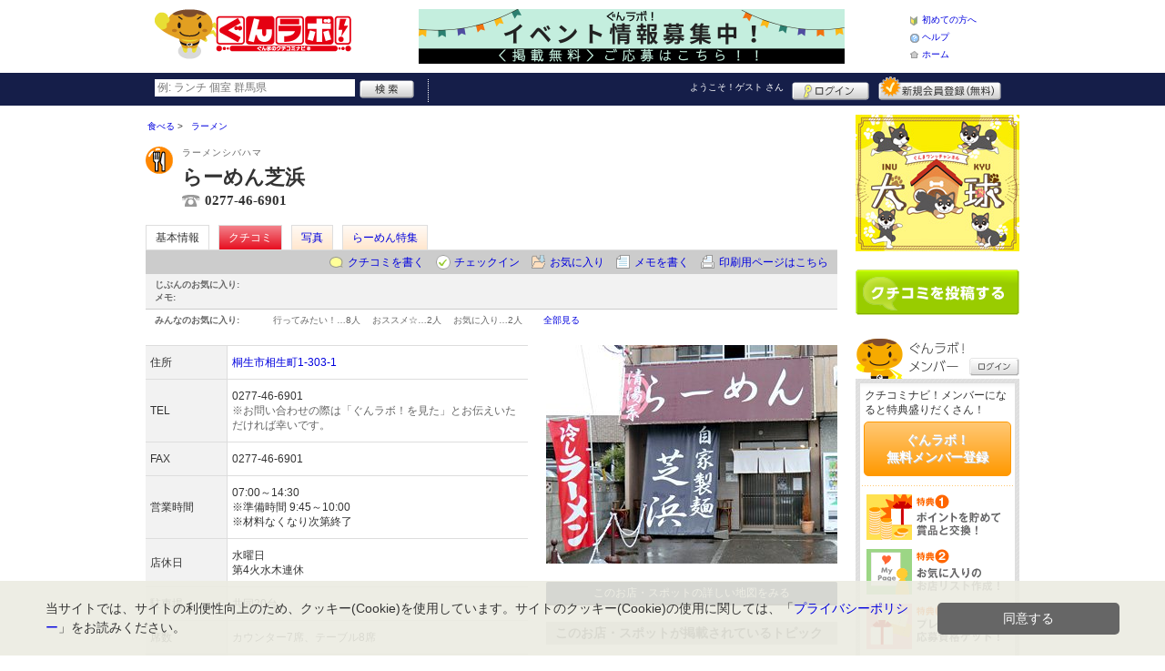

--- FILE ---
content_type: text/html; charset=UTF-8
request_url: https://www.gunlabo.net/shop/shop.shtml?s=4021&ref=fb
body_size: 54931
content:
<!DOCTYPE html>
<html id="">
<head>
<meta charset="UTF-8" />
<meta http-equiv="Pragma" content="no-cache">
<meta http-equiv="Cache-Control" content="no-cache">
<meta http-equiv="Expires" content="0">
<meta name="format-detection" content="telephone=no" />
<meta name="twitter:card" content="summary_large_image">
<meta name="robots" content="max-image-preview:large">

<title>らーめん芝浜 - ラーメン / 桐生市 - ぐんラボ！</title>
<meta name="keywords" content="らーめん芝浜,ラーメンシバハマ,ラーメン,桐生市" />
<meta name="description" content="らーめん芝浜名物、日本発のラーメンコース料理小麦三昧を食べに来てください。 (ラーメン/群馬県桐生市相生町1-303-1)" />
<link rel="canonical" href="https://www.gunlabo.net/shop/shop.shtml?s=4021"/>

<script src="/common/lib/modernizr-3.0.0.js"></script>
<script src="//ajax.googleapis.com/ajax/libs/jquery/1.7.1/jquery.min.js"></script>
<script src="//ajax.googleapis.com/ajax/libs/jqueryui/1.8/jquery-ui.min.js"></script>
<link type="text/css" href="/common/js/jquery_ui/locomill/jquery-ui-1.8.custom.css" rel="stylesheet" />

<link href="/common/css/pc/gunlabo.css?202502181333" rel="stylesheet">

<script src="/common/js/locomill.js?20190226"></script>

<link rel="next" href="/shop/shop.shtml?s=4021&amp;ref=fb&amp;e=0&amp;page=2&amp;#=grapevine" title="next page" />
<link rel="last" href="/shop/shop.shtml?s=4021&amp;ref=fb&amp;e=0&amp;page=3&amp;#=grapevine" title="last page" />
<meta property="og:title" content="らーめん芝浜 - ラーメン / 桐生市 - ぐんラボ！" />
<meta property="og:type" content="restaurant" />
<meta property="og:url" content="https://www.gunlabo.net/shop/shop.shtml?s=4021" />
<meta property="og:site_name" content="ぐんラボ！" />
<meta property="og:image" content="https://www.gunlabo.net/images/A00004021.jpg?1435191969" />
<meta property="og:description" content="らーめん芝浜名物、日本発のラーメンコース料理小麦三昧を食べに来てください。 (ラーメン/群馬県桐生市相生町1-303-1)" />
<meta property="og:latitude" content="36.4040240839011" />
<meta property="og:longitude" content="139.31672317791" />

<script type="application/ld+json">
{
    "@context": "http://schema.org",
    "@type": "LocalBusiness",
    "@id": "https://www.gunlabo.net/shop/shop.shtml?s=4021",
    "url": "https://www.gunlabo.net/shop/shop.shtml?s=4021",
    "name": "らーめん芝浜",
    "image": "https://gunlabo.net/images/A00004021.jpg?1435191969",
    "description": "らーめん芝浜名物、日本発のラーメンコース料理小麦三昧を食べに来てください。",
    "telephone": "0277-46-6901",
    "openingHoursSpecification": [{
        "@type": "OpeningHoursSpecification",
        "opens": "07:00",
        "closes": "14:30",
        "dayOfWeek":["Monday","Tuesday","Thursday","Friday","Saturday","Sunday"]
    }],
    "priceRange": "700-1,300",
    "geo": {
        "@type": "GeoCoordinates",
        "latitude": 36.4040240839011,
        "longitude": 139.31672317791
    },
    "address": {
        "@type": "PostalAddress",
        "streetAddress": "相生町1-303-1 ",
        "addressLocality": "桐生市",
        "addressRegion": "群馬県",
        "postalCode": "3760011",
        "addressCountry": "JP"
    }
}
</script>

<!-- Global site tag (gtag.js) - Google Analytics -->
<script async src="//www.googletagmanager.com/gtag/js?id=UA-46845433-1"></script>
<script>
  window.dataLayer = window.dataLayer || [];
  function gtag(){dataLayer.push(arguments);}
  gtag('js', new Date());
  gtag('config', 'UA-46845433-1');
  gtag('set', 'user_properties', {'is_login': '0'});
</script>

<script async src="https://pagead2.googlesyndication.com/pagead/js/adsbygoogle.js?client=ca-pub-5517790909010289" crossorigin="anonymous"></script>

</head>
<body id="body" class="">



<div id="wrapper">





<header id="cmn-header">
	<p class="h-logo"><a href="/"><img src="/images_c/custom/gunlabo/logo.png?1603959505" alt="ぐんラボ！"></a></p>
	<aside class="ads-container"><span class="adsContent Header"><a href="/logs/click.shtml?id=731"><img src="/logs/company/00000002/file/file00000731.png?1688366113" width="468" height="60" alt=""/><!-- イベント募集　--></a></span></aside>
	<nav class="nav-sub">
		<ul>
			<li class="n01"><a href="/is.shtml/beginner/">初めての方へ</a></li>
			<li class="n02"><a href="/help/">ヘルプ</a></li>
			<li class="n03"><a href="/">ホーム</a></li>
		</ul>
	</nav>
</header>

<nav id="nav-global">
	<div class="wrap960">
		<div class="search-form-container">
		  <form action="/shop/#search-result" data-type="pc_header">
			<input name="q" type="search" class="search-field" maxlength="20" placeholder="例: ランチ 個室 群馬県" speech x-webkit-speech>
			<input type="image" src="/common/images/btn_search.png" alt="検索">
		  </form>
		</div>

		<p class="nickname reg"><a href="/member/">ようこそ！<span>ゲスト</span> さん</a></p>
		<ul class="btns reg">
			<li class="login hvr"><a href="/member/login.shtml">ログイン</a></li>
			<li class="register hvr"><a href="/member/">新規メンバー登録</a></li>
		</ul>
	</div>
</nav>

<div id="container">


<div id="content-main">


<main>


<div class="topicpath-container">
<div class="topicpaths">
<ol class="topicpath primary" itemscope="itemscope" itemtype="http://schema.org/BreadcrumbList">
<li class="first" itemprop="itemListElement" itemscope="itemscope" itemtype="http://schema.org/ListItem"><a href="https://www.gunlabo.net/shop/categories.shtml?c1=1" itemprop="item"><span itemprop="name">食べる</span></a><meta itemprop="position" content="1" /></li>
<li class="last" itemprop="itemListElement" itemscope="itemscope" itemtype="http://schema.org/ListItem"><a href="https://www.gunlabo.net/shop/categories.shtml?c2=4" itemprop="item"><span itemprop="name">ラーメン</span></a><meta itemprop="position" content="2" /></li>
</ol>
</div>
</div>


<article>

<header id="header-shop">


<p class="shop-category"><img src="/images_c/shop/icon/cat2_4.gif?1317640124" alt="ラーメン"></p>
<div class="shopname-box">
<p id="shop-namekana" class="hide-translate">ラーメンシバハマ</p>
<p id="shop-namekana" class="notranslate show-translate">らーめん芝浜</p>
<h1>らーめん芝浜</h1>
<p class="shoptel">0277-46-6901</p></div>


<nav>
  <dl id="shop-nav">
    <dt>ページナビゲーション</dt>
    <dd>
      <ul class="tab roll clearfix">
        <li class="on"><a href="/shop/shop.shtml?s=4021" id="tab-basic"><h2>基本情報</h2></a></li>

        <li class="c-point"><a href="/shop/shop.shtml?s=4021#kuchikomi">クチコミ</a></li>






        <li><a href="/shop/shop_photo.shtml?s=4021">写真</a></li>



        <li><a href="/shop/shop.shtml?s=4021&e=1589&t=16">らーめん特集</a></li>
      </ul>
    </dd>
  </dl>
</nav>

<nav class="nav-operation">
  <ul>
    <li id="grape"><a href="/shop/kuchikomi_post.shtml?s=4021&e=0">クチコミを書く</a></li>
    <li id="checkin"><span class="pointer" class="" onclick="location.href='https://www.gunlabo.net/member/login.shtml?rdr=%2Fshop%2Fshop.shtml%3Fs%3D4021'">チェックイン</span></li>
    <li id="fav"><span class="pointer" class="" onclick="location.href='https://www.gunlabo.net/member/login.shtml?rdr=%2Fshop%2Fshop.shtml%3Fs%3D4021'">お気に入り</span></li>
    <li id="memo"><span class="pointer" class="" onclick="location.href='https://www.gunlabo.net/member/login.shtml?rdr=%2Fshop%2Fshop.shtml%3Fs%3D4021'">メモを書く</span></li>
    <li id="print"><div class="view"><span onClick="redirect('/shop/shop.shtml/print?s=4021','_blank')" class="pointer">印刷用ページはこちら</span></div></li>
  </ul>
</nav>

<section class="edit-myfavorite">
  <dl id="editFieldShoptag">
    <dt>じぶんのお気に入り:</dt>
    <dd>
      <ul id="favTagList4021" class="favTagList">
      </ul>
    </dd>
  </dl>
  <div class="edit-memo">
    <span class="f-bld">メモ:&nbsp;</span>
  </div>
</section>

<dl class="allfavorite">
  <dt>みんなのお気に入り:</dt>
  <dd>
    <ul class="favTagList">
      <li>行ってみたい！…<span class="num-fav">8人</span></li>
      <li>おススメ☆…<span class="num-fav">2人</span></li>
      <li>お気に入り…<span class="num-fav">2人</span></li>
    </ul>
    <p><span class="blue cmn-pointer" id="showFavoriteList">全部見る</span></p>
  </dd>
</dl>

<div id="shoptagsWindow" style="display:none;">

  <form>
    <ul class="cmn-popup-chkbox">
      <li><input type="checkbox" name="tag_id[]" value="1" id="ShoplistTags_1"  style="display:;">
        <label for="ShoplistTags_1" class="fortags">行ってみたい！</label></li>
      <li><input type="checkbox" name="tag_id[]" value="2" id="ShoplistTags_2"  style="display:;">
        <label for="ShoplistTags_2" class="fortags">お気に入り</label></li>
      <li><input type="checkbox" name="tag_id[]" value="3" id="ShoplistTags_3"  style="display:;">
        <label for="ShoplistTags_3" class="fortags">行きつけ</label></li>
      <li><input type="checkbox" name="tag_id[]" value="4" id="ShoplistTags_4"  style="display:;">
        <label for="ShoplistTags_4" class="fortags">とっておき</label></li>
      <li><input type="checkbox" name="tag_id[]" value="5" id="ShoplistTags_5"  style="display:;">
        <label for="ShoplistTags_5" class="fortags">おススメ☆</label></li>
      <li><input type="checkbox" name="tag_id[]" value="6" id="ShoplistTags_6"  style="display:;">
        <label for="ShoplistTags_6" class="fortags">ランチ</label></li>
      <li><input type="checkbox" name="tag_id[]" value="7" id="ShoplistTags_7"  style="display:;">
        <label for="ShoplistTags_7" class="fortags">飲み会</label></li>
      <li><input type="checkbox" name="tag_id[]" value="8" id="ShoplistTags_8"  style="display:;">
        <label for="ShoplistTags_8" class="fortags">デート</label></li>
      <li><input type="checkbox" name="tag_id[]" value="9" id="ShoplistTags_9"  style="display:;">
        <label for="ShoplistTags_9" class="fortags">接待</label></li>
      <li><input type="checkbox" name="tag_id[]" value="10" id="ShoplistTags_10"  style="display:;">
        <label for="ShoplistTags_10" class="fortags">趣味</label></li>
      <li><input type="checkbox" name="tag_id[]" value="11" id="ShoplistTags_11"  style="display:;">
        <label for="ShoplistTags_11" class="fortags">ママにやさしい</label></li>
      <li><input type="checkbox" name="tag_id[]" value="12" id="ShoplistTags_12"  style="display:;">
        <label for="ShoplistTags_12" class="fortags">子どもがよろこぶ</label></li>
      <li><input type="checkbox" name="tag_id[]" value="13" id="ShoplistTags_13"  style="display:;">
        <label for="ShoplistTags_13" class="fortags">お財布にやさしい</label></li>
      <li><input type="checkbox" name="tag_id[]" value="14" id="ShoplistTags_14"  style="display:;">
        <label for="ShoplistTags_14" class="fortags">コストパフォーマンス</label></li>
      <li><input type="checkbox" name="tag_id[]" value="15" id="ShoplistTags_15"  style="display:;">
        <label for="ShoplistTags_15" class="fortags">クーポン</label></li>
      <li><input type="checkbox" name="tag_id[]" value="16" id="ShoplistTags_16"  style="display:;">
        <label for="ShoplistTags_16" class="fortags">ヘルシー系</label></li>
      <li><input type="checkbox" name="tag_id[]" value="17" id="ShoplistTags_17"  style="display:;">
        <label for="ShoplistTags_17" class="fortags">がっつり系</label></li>
      <li><input type="checkbox" name="tag_id[]" value="18" id="ShoplistTags_18"  style="display:;">
        <label for="ShoplistTags_18" class="fortags">接客◎</label></li>
      <li><input type="checkbox" name="tag_id[]" value="19" id="ShoplistTags_19"  style="display:;">
        <label for="ShoplistTags_19" class="fortags">大勢で</label></li>
      <li><input type="checkbox" name="tag_id[]" value="20" id="ShoplistTags_20"  style="display:;">
        <label for="ShoplistTags_20" class="fortags">ひとりで</label></li>
      <li><input type="checkbox" name="tag_id[]" value="21" id="ShoplistTags_21"  style="display:;">
        <label for="ShoplistTags_21" class="fortags">ペットと</label></li>
      <li><input type="checkbox" name="tag_id[]" value="22" id="ShoplistTags_22"  style="display:;">
        <label for="ShoplistTags_22" class="fortags">隠れ家的</label></li>
      <li><input type="checkbox" name="tag_id[]" value="23" id="ShoplistTags_23"  style="display:;">
        <label for="ShoplistTags_23" class="fortags">オシャレ</label></li>
      <li><input type="checkbox" name="tag_id[]" value="24" id="ShoplistTags_24"  style="display:;">
        <label for="ShoplistTags_24" class="fortags">癒される</label></li>
      <li><input type="checkbox" name="tag_id[]" value="25" id="ShoplistTags_25"  style="display:;">
        <label for="ShoplistTags_25" class="fortags">県名物</label></li>
      <li><input type="checkbox" name="tag_id[]" value="26" id="ShoplistTags_26"  style="display:;">
        <label for="ShoplistTags_26" class="fortags">手土産</label></li>
      <li><input type="checkbox" name="tag_id[]" value="27" id="ShoplistTags_27"  style="display:;">
        <label for="ShoplistTags_27" class="fortags">春</label></li>
      <li><input type="checkbox" name="tag_id[]" value="28" id="ShoplistTags_28"  style="display:;">
        <label for="ShoplistTags_28" class="fortags">夏</label></li>
      <li><input type="checkbox" name="tag_id[]" value="29" id="ShoplistTags_29"  style="display:;">
        <label for="ShoplistTags_29" class="fortags">秋</label></li>
      <li><input type="checkbox" name="tag_id[]" value="30" id="ShoplistTags_30"  style="display:;">
        <label for="ShoplistTags_30" class="fortags">冬</label></li>
    </ul>
  </form>
</div>


</header>



<!-- ここから -->



<!-- Shops -->
<div class="basic-info">
  <table class="cmn-table" summary="らーめん芝浜 基本情報">
<!-- 基本情報 -->
    <tr>
      <th>住所</th>
      <td>
        <a href="/logs/jump.shtml?shop_id=4021&scene=8" target="_blank" rel="noopener">
          <span class="adr show-translate">
            <span class="locality">相生町1-303-1, </span>
            <span class="locality">Kiryu-shi, </span>
            <span class="locality">Gunma<br></span>
            <span class="postal-code" style="display:none;">376-0011</span>
          </span>
          <span class="adr notranslate sub-ja" itemprop="address">
            <span class="postal-code" style="display:none;" itemprop="postal-code" id="shop-postal-code">376-0011</span>
            <span class="locality" itemprop="locality" id="shop-address">桐生市相生町1-303-1</span>
          </span>
        </a>
      </td>
    </tr>
    <tr>
      <th>TEL</th>
      <td>
        <span class="tel" itemprop="tel" id="shop-phone">0277-46-6901</span><br>
        <p class="fs-08 gray">※お問い合わせの際は「ぐんラボ！を見た」とお伝えいただければ幸いです。</p>
      </td>
    </tr>
    <tr>
      <th>FAX</th>
      <td>0277-46-6901</td>
    </tr>
    <tr>
      <th>営業時間</th>
      <td>
        <div id="shop-hour11">07:00～14:30</div>
        <div id="shop-hour-content11">※準備時間 9:45～10:00<br />
※材料なくなり次第終了</div>
      </td>
    </tr>
    <tr>
      <th>店休日</th>
      <td>
        <span id="shop-holiday">水曜日</span>
        <div id="shop-holiday-content">第4火水木連休</div>
      </td>
    </tr>
    <tr>
      <th>駐車場</th>
      <td><div>共同20台</div></td>
    </tr>
    <tr>
      <th>席数</th>
      <td>カウンター7席、テーブル8席</td>
    </tr>
    <tr>
      <th>ご予算</th>
      <td>
        <span id="shop-price1">
700円          ～
1,300円        </span>
      </td>
    </tr>
    <tr>
      <th>サービス</th>
      <td><img src="/images_c/shop/icon/icon_2.gif" alt="子供OK" width="65" height="17"><img src="/images_c/shop/icon/icon_19.gif" alt="若者向" width="65" height="17"><img src="/images_c/shop/icon/icon_21.gif" alt="家族向" width="65" height="17"><img src="/images_c/shop/icon/icon_22.gif" alt="シニア向 " width="65" height="17"><img src="/images_c/shop/icon/icon_23.gif" alt="サラリーマン向" width="65" height="17"><img src="/images_c/shop/icon/icon_24.gif" alt="マニア向" width="65" height="17"></td>
    </tr>
    <tr>
      <th>リンク</th>
      <td>
        <ul>
          <li id="shop-link1"><a href="/logs/jump.shtml?shop_id=4021&scene=1" target="_blank" rel="external noopener">お店のホームページ</a></li>
        </ul>
      </td>
    </tr>
<!-- //基本情報 -->
  </table>
</div>

<div class="detail-info">
  <div id="photo">
    <img src="/images/A00004021.jpg?1435191969" alt="" border="0" width="320" height="240" class="photo" itemprop="photo" >
  </div>
  <div id="map" class="mg-b-20">
    <p><a href="/logs/jump.shtml?shop_id=4021&scene=9" target="_blank" rel="noopener" class="cmn-btn-main slim mt5">このお店・スポットの詳しい地図をみる</a></p>
  </div>



  <div id="shopTab_box">
    <h3 class="cmn-title2 f-nml">このお店・スポットが掲載されているトピック</h3>
    <ul class="cmn-list">
      <li><a href="/topics/topics.shtml?id=148">テレビで紹介された話題のお店まとめ in 群馬</a></li>
      <li><a href="/topics/topics.shtml?id=249">2025上半期ぐんラボ！アクセスランキング～東毛エリア～</a></li>
    </ul>
  </div>

<!-- //div.detail-info -->
</div>


<div id="recommend-item" class="mg-b-20">
  <h3 class="cmn-title2">オススメ</h3>
  <table class="cmn-table">
    <tr>
      <th><span id="osusume-content1">【小麦三昧】<br />
オススメ</span></th>
      <td><span id="osusume-price1">1,296円</span></td>
    </tr>
    <tr>
      <th><span id="osusume-content2">【朝ラー定食】<br />
7:00～10:00の間にご提供しています。</span></th>
      <td><span id="osusume-price2">702円</span></td>
    </tr>
    <tr>
      <th><span id="osusume-content3">【煮干らーめん】</span></th>
      <td><span id="osusume-price3">756円</span></td>
    </tr>
  </table>
</div>

<div id="message" class="mg-b-20">
  <h3 class="cmn-title2">お店・スポットからのメッセージ</h3>
  <p id="shop-comment">日本発のラーメンコース料理小麦三昧を食べに来てください。添加物や卵を使用せず、小麦粉と塩、かんすい、そして水だけで作った自家製麺。スープやタレの素材や調味料も、ホームページで詳しくご紹介。季節メニューもあります。</p>
  <hr />
</div>


<a name="anc-coupon" id="anc-coupon"></a>












<div id="kuchikomi">
<a name="=grapevine"></a>
<h3 class="cmn-title2">おすすめのクチコミ&nbsp;
（<span class="count">24</span> 件）
</h3>


<dl id="grapevine-keyword">
<dt><i class="fa-solid fa-comment-dots"></i>クチコミからみる、このお店の特長</dt>
<dd>
  <ul>
    <li><a href="?s=4021&gword=ラーメン#kuchikomi">ラーメン<span>26</span></a><li>
    <li><a href="?s=4021&gword=麺#kuchikomi">麺<span>13</span></a><li>
    <li><a href="?s=4021&gword=丼#kuchikomi">丼<span>11</span></a><li>
    <li><a href="?s=4021&gword=スープ#kuchikomi">スープ<span>9</span></a><li>
    <li><a href="?s=4021&gword=醤油#kuchikomi">醤油<span>9</span></a><li>
    <li><a href="?s=4021&gword=美味しい#kuchikomi">美味しい<span>8</span></a><li>
    <li><a href="?s=4021&gword=小麦#kuchikomi">小麦<span>8</span></a><li>
    <li><a href="?s=4021&gword=三昧#kuchikomi">三昧<span>8</span></a><li>
    <li><a href="?s=4021&gword=チャーシュー#kuchikomi">チャーシュー<span>8</span></a><li>
    <li><a href="?s=4021&gword=訪問#kuchikomi">訪問<span>7</span></a><li>
  </ul>
</dl>




<dl id="recommender">
<dt>このお店・スポットの推薦者</dt>
<dd>
  <figure><a href="/member/introduce.shtml?id=63" style="background-image:url(/images_c/member/63/thumbnail.jpg);">
    <img src="/images_c/member/63/thumbnail.jpg?1478683344" alt="inちゃん" border="0" width="19" height="20" >
  </a></figure>
  <div>
    <a href="/member/introduce.shtml?id=63">inちゃん</a>&nbsp;さん
    （男性/前橋市/50代/Lv.39）&nbsp;<span class="f-s10 lgray">(投稿：2015/05/19&nbsp;&nbsp;掲載：2015/07/22)</span>
  </div>
</dd>
</dl>
<div class="reviews" id="grapevine-container">

<script src="/common/js/lightbox/jquery.lightbox-0.5.js" type="text/javascript"></script>
<link href="/common/css/lightbox/jquery.lightbox-0.5.css" rel="stylesheet" type="text/css" media="screen" />
<script type="text/javascript">
    $(function() {
        $('.g_photo').lightBox();
    });
</script>

<ul class="list-kuchikomi">

<li id="g85541" class="kuchikomi-block mid5797">
  <div>
	<div class="r_contents">
      <div class="name">
        <figure><a href="/member/introduce.shtml?id=5797" style="background-image:url(/images_c/member/5797/thumbnail.jpg);">
          <img src="/images_c/member/5797/thumbnail.jpg?1495010820" alt="ちゃｎa" border="0" width="20" height="12" >
        </a></figure>
        <div>
          <a href="/member/introduce.shtml?id=5797">ちゃｎa</a>&nbsp;さん&nbsp;
          （女性/桐生市/20代/Lv.66）
        </div>
      </div>

      <p class="master"><a href="/ranking/master.shtml?m=2&a2=18">桐生市マスター 3位</a></p>


      <p>
        地元桐生に住んでいながら今回初訪問！朝ラーで人気の店とあって、さすがに混んでましたが列に並ぶ最中に注文を聞いてくれるのでスムーズに着丼。歌丸(かけそば＋和牛バーグ丼)￥1610。10年前から気になってた念願のハンバーグ！A4ランク和牛使用で、ハンバーグが専門店なみなんです。ホロホロ解ける絶品ハンバーグでした！
        <span class="f-s10 lgray">
          （投稿:2025/01/24
          &nbsp;&nbsp;掲載：2025/01/24）
        </span>
      </p>

      <div class="photo-list">
        <span><a href="/images_c/grapevine/grapevine85541_1.jpeg" name="ちゃｎa&nbsp;さんのクチコミ" class="g_photo">
          <img src="/images_c/grapevine/grapevine85541_1.jpeg?1737704968" alt="" border="0" width="120" height="90" >
        </a></span>
      </div>


    </div>
  </div>

  <div class="cmn-wrap-good" id="good_area_85541">
    <div class="wrap-lft">
      <span class="pd-t-5">このクチコミに</span>
      <span onclick="location.href='https://www.gunlabo.net/member/login.shtml?rdr=%2Fshop%2Fshop.shtml%3Fs%3D4021'" class="btn hvr"><img src="/common/images/btn_good.png" alt="“ぐっ”ときた" width="80" height="27" /></span>
    </div>
    <span class="num-good">現在：<span id="good_85541">3</span>人</span>
  </div>

</li>


<li id="g77083" class="kuchikomi-block mid2004">
  <div>
	<div class="r_contents">
      <div class="name">
        <figure><a href="/member/introduce.shtml?id=2004" style="background-image:url(/images_c/member/2004/thumbnail.jpeg);">
          <img src="/images_c/member/2004/thumbnail.jpeg?1679724717" alt="びたーちょこ" border="0" width="11" height="20" >
        </a></figure>
        <div>
          <a href="/member/introduce.shtml?id=2004">びたーちょこ</a>&nbsp;さん&nbsp;
          （女性/前橋市/30代/Lv.4）
        </div>
      </div>



      <p>
        らーめん懐石の小麦三昧が食べたくて、金曜日の10時にお店に着くように行きました。すでに列ができていましたが、しばらくして店内に入れました。まぜそは、つけめん、ラーメンがテンポ良く出てきて、お腹が満たされました。どれも美味しかったです。帰る頃には外は行列になっていました。
        <span class="f-s10 lgray">
          （投稿:2023/03/25
          &nbsp;&nbsp;掲載：2023/03/27）
        </span>
      </p>



    </div>
  </div>

  <div class="cmn-wrap-good" id="good_area_77083">
    <div class="wrap-lft">
      <span class="pd-t-5">このクチコミに</span>
      <span onclick="location.href='https://www.gunlabo.net/member/login.shtml?rdr=%2Fshop%2Fshop.shtml%3Fs%3D4021'" class="btn hvr"><img src="/common/images/btn_good.png" alt="“ぐっ”ときた" width="80" height="27" /></span>
    </div>
    <span class="num-good">現在：<span id="good_77083">3</span>人</span>
  </div>

</li>


<li id="g74035" class="kuchikomi-block mid2596">
  <div>
	<div class="r_contents">
      <div class="name">
        <figure><a href="/member/introduce.shtml?id=2596" style="background-image:url(/common/images/no_avatar.png);">
          <img src="/common/images/no_avatar.png?1447748952" alt="apple" border="0" width="20" height="20" >
        </a></figure>
        <div>
          <a href="/member/introduce.shtml?id=2596">apple</a>&nbsp;さん&nbsp;
          （女性/前橋市/30代/Lv.28）
        </div>
      </div>



      <p>
        朝ラーを食べに行きました！！お店の外には行列ができていましたが、メニューを見てワクワクしながら待てました。あっさりですが、しっかり食べ応えがありました。次は小麦三昧をいただきたいです！
        <span class="f-s10 lgray">
          （投稿:2022/08/31
          &nbsp;&nbsp;掲載：2022/09/01）
        </span>
      </p>



    </div>
  </div>

  <div class="cmn-wrap-good" id="good_area_74035">
    <div class="wrap-lft">
      <span class="pd-t-5">このクチコミに</span>
      <span onclick="location.href='https://www.gunlabo.net/member/login.shtml?rdr=%2Fshop%2Fshop.shtml%3Fs%3D4021'" class="btn hvr"><img src="/common/images/btn_good.png" alt="“ぐっ”ときた" width="80" height="27" /></span>
    </div>
    <span class="num-good">現在：<span id="good_74035">3</span>人</span>
  </div>

</li>


<li id="g61088" class="kuchikomi-block mid0">
  <div>
	<div class="r_contents">
      <div class="name">
        <figure><a href="javascript:void(0)" style="background-image:url(/common/images/no_avatar.png);">
          <img src="/common/images/no_avatar.png?1447748952" alt="きゃべつ太郎" border="0" width="20" height="20" >
        </a></figure>
        <div>
          きゃべつ太郎&nbsp;さん&nbsp;
          （男性/桐生市/60代）
        </div>
      </div>



      <p>
        久々に桐生市で一番人気のラーメン屋芝浜に訪問、午前中に伺いましたが相変わらず行列でした平日ですよ？凄い人気です〜お昼ごろには並ばなくてもはいれました、さすがに出汁が効いて惚れ惚れする和風ラーメンは並んでも食べたいラーメンです、ラーメン三昧はいつも食べたいメニューの一つです、また、ゆっくり食べたい時はお昼前に限ります。
        <span class="f-s10 lgray">
          （投稿:2021/02/09
          &nbsp;&nbsp;掲載：2021/02/10）
        </span>
      </p>

      <div class="photo-list">
        <span><a href="/images_c/grapevine/grapevine61088.jpg" name="きゃべつ太郎&nbsp;さんのクチコミ" class="g_photo">
          <img src="/images_c/grapevine/grapevine61088.jpg?1612913792" alt="" border="0" width="90" height="120" >
        </a></span>
      </div>


    </div>
  </div>

  <div class="cmn-wrap-good" id="good_area_61088">
    <div class="wrap-lft">
      <span class="pd-t-5">このクチコミに</span>
      <span onclick="location.href='https://www.gunlabo.net/member/login.shtml?rdr=%2Fshop%2Fshop.shtml%3Fs%3D4021'" class="btn hvr"><img src="/common/images/btn_good.png" alt="“ぐっ”ときた" width="80" height="27" /></span>
    </div>
    <span class="num-good">現在：<span id="good_61088">6</span>人</span>
  </div>

</li>


<li id="g59534" class="kuchikomi-block mid8619">
  <div>
	<div class="r_contents">
      <div class="name">
        <figure><a href="/member/introduce.shtml?id=8619" style="background-image:url(/common/images/no_avatar.png);">
          <img src="/common/images/no_avatar.png?1447748952" alt="なかっち" border="0" width="20" height="20" >
        </a></figure>
        <div>
          <a href="/member/introduce.shtml?id=8619">なかっち</a>&nbsp;さん&nbsp;
          （男性/大阪府大阪市/50代/Lv.3）
        </div>
      </div>



      <p>
        出張で桐生市へ行った時に食べましたが今まで食べたラーメンで一番旨かった。日本1です。
小麦そのものがかなり拘りがあることが良くわかったし、スタッフみんなむちゃ忙しくされてて活気に満ち溢れていました。また行きたいです。
        <span class="f-s10 lgray">
          （投稿:2020/12/17
          &nbsp;&nbsp;掲載：2020/12/17）
        </span>
      </p>



    </div>
  </div>

  <div class="cmn-wrap-good" id="good_area_59534">
    <div class="wrap-lft">
      <span class="pd-t-5">このクチコミに</span>
      <span onclick="location.href='https://www.gunlabo.net/member/login.shtml?rdr=%2Fshop%2Fshop.shtml%3Fs%3D4021'" class="btn hvr"><img src="/common/images/btn_good.png" alt="“ぐっ”ときた" width="80" height="27" /></span>
    </div>
    <span class="num-good">現在：<span id="good_59534">8</span>人</span>
  </div>

</li>


<li id="g55486" class="kuchikomi-block mid11518">
  <div>
	<div class="r_contents">
      <div class="name">
        <figure><a href="/member/introduce.shtml?id=11518" style="background-image:url(/common/images/no_avatar.png);">
          <img src="/common/images/no_avatar.png?1447748952" alt="kazuro" border="0" width="20" height="20" >
        </a></figure>
        <div>
          <a href="/member/introduce.shtml?id=11518">kazuro</a>&nbsp;さん&nbsp;
          （男性/茨城県結城郡八千代町/50代/Lv.7）
        </div>
      </div>



      <p>
        醤油らーめんを頂きました♪
鶏の旨味と醤油感のあるスープにプルンとした舌触りに歯切れの良い麺！
混雑するのがうなづけます。
味玉の半熟具合もたまりませんでした(^^)
また訪問します


        <span class="f-s10 lgray">
          （投稿:2020/07/23
          &nbsp;&nbsp;掲載：2020/07/27）
        </span>
      </p>

      <div class="photo-list">
        <span><a href="/images_c/grapevine/grapevine55486.jpg" name="kazuro&nbsp;さんのクチコミ" class="g_photo">
          <img src="/images_c/grapevine/grapevine55486.jpg?1595806739" alt="" border="0" width="120" height="67" >
        </a></span>
      </div>


    </div>
  </div>

  <div class="cmn-wrap-good" id="good_area_55486">
    <div class="wrap-lft">
      <span class="pd-t-5">このクチコミに</span>
      <span onclick="location.href='https://www.gunlabo.net/member/login.shtml?rdr=%2Fshop%2Fshop.shtml%3Fs%3D4021'" class="btn hvr"><img src="/common/images/btn_good.png" alt="“ぐっ”ときた" width="80" height="27" /></span>
    </div>
    <span class="num-good">現在：<span id="good_55486">5</span>人</span>
  </div>

</li>


<li id="g54612" class="kuchikomi-block mid11518">
  <div>
	<div class="r_contents">
      <div class="name">
        <figure><a href="/member/introduce.shtml?id=11518" style="background-image:url(/common/images/no_avatar.png);">
          <img src="/common/images/no_avatar.png?1447748952" alt="kazuro" border="0" width="20" height="20" >
        </a></figure>
        <div>
          <a href="/member/introduce.shtml?id=11518">kazuro</a>&nbsp;さん&nbsp;
          （男性/茨城県結城郡八千代町/50代/Lv.7）
        </div>
      </div>



      <p>
        芝浜らーめん 小麦三昧 + 最強の味玉を注文です♪
三種の麺を楽しめるコース料理をもとめて再来訪しました！
１品目のまぜそばはタレの味も絶品ですが、なんといっても麺のザクザクッとした歯ごたえがたまりません(^^)
2品目のつけ麺は大根と醤油のシンプルなつけ汁に先っちょをちょこんとつけてすすりこむ♪
ツルッとしてもちっとした食感はたまりません。
3品目は醤油らーめん + 最強の味玉で 名古屋コーチンと昆布のスープは絶品です！
細麺のプツンとした食感も最高でした
また来たくなりますね(^o^)
        <span class="f-s10 lgray">
          （投稿:2020/06/21
          &nbsp;&nbsp;掲載：2020/06/22）
        </span>
      </p>

      <div class="photo-list">
        <span><a href="/images_c/grapevine/grapevine54612.jpg" name="kazuro&nbsp;さんのクチコミ" class="g_photo">
          <img src="/images_c/grapevine/grapevine54612.jpg?1592782730" alt="" border="0" width="120" height="120" >
        </a></span>
      </div>


    </div>
  </div>

  <div class="cmn-wrap-good" id="good_area_54612">
    <div class="wrap-lft">
      <span class="pd-t-5">このクチコミに</span>
      <span onclick="location.href='https://www.gunlabo.net/member/login.shtml?rdr=%2Fshop%2Fshop.shtml%3Fs%3D4021'" class="btn hvr"><img src="/common/images/btn_good.png" alt="“ぐっ”ときた" width="80" height="27" /></span>
    </div>
    <span class="num-good">現在：<span id="good_54612">7</span>人</span>
  </div>

</li>


<li id="g54400" class="kuchikomi-block mid11518">
  <div>
	<div class="r_contents">
      <div class="name">
        <figure><a href="/member/introduce.shtml?id=11518" style="background-image:url(/common/images/no_avatar.png);">
          <img src="/common/images/no_avatar.png?1447748952" alt="kazuro" border="0" width="20" height="20" >
        </a></figure>
        <div>
          <a href="/member/introduce.shtml?id=11518">kazuro</a>&nbsp;さん&nbsp;
          （男性/茨城県結城郡八千代町/50代/Lv.7）
        </div>
      </div>



      <p>
        群馬県桐生市 らーめん芝浜 で小麦三昧 (担々麺 ver) を頂きました♪
今回で三度目の小麦三昧ですが このメニュー、言わばらーめんのコース料理♪ 
(全てハーフサイズです) 本日は醤油、塩、坦々麺の三択から 担々麺をチョイス。 1品目 ませ蕎麦 鶏の旨味の効いたタレにザクッとした細麺の食感を楽しめました♪ 
2品目 つけ麺 醤油と大根おろしといったシンプルなタレに、ツルシコな麺がより楽しめます♪ 
3品目 らーめん 仕上げの坦々麺 一般的なの中太麺ではなく細麺仕立て。 
そしてラー油を控えた仕様ですがスパイスは効いていて辛さはなかなか強いかもです (自分は激辛好きなのでもっと辛さがほしいですが♪) ごまの感じもよく、さっぱりとした坦々麺でした♪ 
朝10時までの朝らー定食を食べてみたいですね～(早起きツライですが．．．) 
また訪問します
        <span class="f-s10 lgray">
          （投稿:2020/06/12
          &nbsp;&nbsp;掲載：2020/06/12）
        </span>
      </p>

      <div class="photo-list">
        <span><a href="/images_c/grapevine/grapevine54400.jpg" name="kazuro&nbsp;さんのクチコミ" class="g_photo">
          <img src="/images_c/grapevine/grapevine54400.jpg?1591929074" alt="" border="0" width="120" height="120" >
        </a></span>
      </div>


    </div>
  </div>

  <div class="cmn-wrap-good" id="good_area_54400">
    <div class="wrap-lft">
      <span class="pd-t-5">このクチコミに</span>
      <span onclick="location.href='https://www.gunlabo.net/member/login.shtml?rdr=%2Fshop%2Fshop.shtml%3Fs%3D4021'" class="btn hvr"><img src="/common/images/btn_good.png" alt="“ぐっ”ときた" width="80" height="27" /></span>
    </div>
    <span class="num-good">現在：<span id="good_54400">7</span>人</span>
  </div>

</li>


<li id="g53225" class="kuchikomi-block mid11422">
  <div>
	<div class="r_contents">
      <div class="name">
        <figure><a href="/member/introduce.shtml?id=11422" style="background-image:url(/common/images/no_avatar.png);">
          <img src="/common/images/no_avatar.png?1447748952" alt="もふもふ" border="0" width="20" height="20" >
        </a></figure>
        <div>
          <a href="/member/introduce.shtml?id=11422">もふもふ</a>&nbsp;さん&nbsp;
          （女性/前橋市/20代/Lv.10）
        </div>
      </div>



      <p>
        朝ラーに行きました！開店から３０分後に到着しましたが、ものすごい行列！１時間待たないくらいで入店。列に並んでいる時にメニューを渡され、入店する前に注文する形なので、入店後は非常にスムーズです♪
私はお醤油ラーメンとスムージーを注文。ラーメンは細めですがしっかりとしていて、濃いめのお醤油スープと絡んでとっっっても美味しいんです！スープは麺を食べ終えても何度もレンゲで口に運んでしまうくらい。こんなに美味しい醤油ラーメンは食べたことがない……。チャーシューも肉厚で、お肉食べてる！って感じがします(ちなみにカウンター席だと、目の前で分厚いチャーシューがさばかれるのを見られます笑)。最初は朝にラーメン……？と思いましたが、さっぱり系なので問題ありません！
そして食後のスムージーがさわやかで美味しいんです！日替わりで使用される材料が違います。私の時はバナナ系でした。ラーメンの後は少し甘いスムージーでさっぱりするのがおすすめです♪
        <span class="f-s10 lgray">
          （投稿:2020/04/02
          &nbsp;&nbsp;掲載：2020/04/02）
        </span>
      </p>



    </div>
  </div>

  <div class="cmn-wrap-good" id="good_area_53225">
    <div class="wrap-lft">
      <span class="pd-t-5">このクチコミに</span>
      <span onclick="location.href='https://www.gunlabo.net/member/login.shtml?rdr=%2Fshop%2Fshop.shtml%3Fs%3D4021'" class="btn hvr"><img src="/common/images/btn_good.png" alt="“ぐっ”ときた" width="80" height="27" /></span>
    </div>
    <span class="num-good">現在：<span id="good_53225">7</span>人</span>
  </div>

</li>


<li id="g50015" class="kuchikomi-block mid0">
  <div>
	<div class="r_contents">
      <div class="name">
        <figure><a href="javascript:void(0)" style="background-image:url(/common/images/no_avatar.png);">
          <img src="/common/images/no_avatar.png?1447748952" alt="きゃべつ太郎" border="0" width="20" height="20" >
        </a></figure>
        <div>
          きゃべつ太郎&nbsp;さん&nbsp;
          （男性/桐生市/60代）
        </div>
      </div>



      <p>
        らーめん芝浜は桐生でも一番～の美味しい朝ラーメンのお店です、なんでも7時から営業していますよ～朝かららーめんって方もいますが朝市ラーメンはまた美味しいんです、超さっぱり系のこだわりを持った美味しいラーメンです、10時ころには閉店ですね～朝かららーめんはたまりませんね。
        <span class="f-s10 lgray">
          （投稿:2019/12/25
          &nbsp;&nbsp;掲載：2019/12/26）
        </span>
      </p>

      <div class="photo-list">
        <span><a href="/images_c/grapevine/grapevine50015.jpg" name="きゃべつ太郎&nbsp;さんのクチコミ" class="g_photo">
          <img src="/images_c/grapevine/grapevine50015.jpg?1577317579" alt="" border="0" width="120" height="120" >
        </a></span>
      </div>


    </div>
  </div>

  <div class="cmn-wrap-good" id="good_area_50015">
    <div class="wrap-lft">
      <span class="pd-t-5">このクチコミに</span>
      <span onclick="location.href='https://www.gunlabo.net/member/login.shtml?rdr=%2Fshop%2Fshop.shtml%3Fs%3D4021'" class="btn hvr"><img src="/common/images/btn_good.png" alt="“ぐっ”ときた" width="80" height="27" /></span>
    </div>
    <span class="num-good">現在：<span id="good_50015">5</span>人</span>
  </div>

</li>

</ul>

</div>


<p class="cl-both cmn-note mg-b-20">※クチコミ情報はユーザーの主観的なコメントになります。<br>これらは投稿時の情報のため、変更になっている場合がございますのでご了承ください。</p>
<p class="cmn-btn"><a class="nextGrapevine cmn-btn cmn-pointer">次の10件</a></p>

</div>

<script type="text/javascript" src="/common/js/mypage.js"></script>
<script>
  GrapevinePagination = {
	page:2,
	next: function (element) {
		page = this.page;
		r=$.get('/api/grapevine.php', {'shop_id': '4021', 'gword': '', page: page},function(a, b ,c){
            $("#grapevine-container").append(a.contents);
            if (!a.isNext) {
               $(".nextGrapevine").hide();
            }
		});
		this.page ++;
	}
  }
$(".nextGrapevine").click(function(){GrapevinePagination.next('grapevine-container')});
</script>

<p class="cmn-btn cmn-btn02 mg-b-20"><a href="/shop/kuchikomi_post.shtml?s=4021&e=0">このお店・スポットのクチコミを書く</a></p>

<footer class="operation-area operation-area-pc">
<!-- 操作エリア -->
  <ul class="express">
    <li class="report"><a href="/contact/?type=report&s=4021">このお店・スポットの情報変更や閉店・移転を報告</a></li>
  </ul>
  <dl id="permalink-anchor">
    <dt>お店・スポット情報をブログにはる</dt>
    <dd><input id="permalink_input" type="input" value="&lt;a href=&quot;https://www.gunlabo.net/shop/shop.shtml?s=4021&quot; target=&quot;_blank&quot; &gt;らーめん芝浜 - ぐんラボ！&lt;/a&gt;" onclick="this.select();"></dd>
  </dl>
  <div class="line">
    <div class="share">
      <p class="mg-b-5"><span class="gray">■</span>このお店・スポットを共有する</p>
      <div id="fb-root"></div>
      <script>(function(d, s, id) {
        var js, fjs = d.getElementsByTagName(s)[0];
        if (d.getElementById(id)) return;
        js = d.createElement(s); js.id = id;
        js.src = "//connect.facebook.net/ja_JP/all.js#xfbml=1";
        fjs.parentNode.insertBefore(js, fjs);
        }(document, 'script', 'facebook-jssdk'));</script>
      <div class="fb-share-button mg-b-5" data-href="https://www.gunlabo.net/shop/shop.shtml?s=4021&ref=fb" data-layout="button" data-size="small"><a target="_blank" href="https://www.facebook.com/sharer/sharer.php?u=https%3A%2F%2Fwww.gunlabo.net%2Fshop%2Fshop.shtml%3Fs%3D4021%26ref%3Dfb" class="fb-xfbml-parse-ignore">シェア</a></div>
      <div class="mg-b-5"><a href="https://twitter.com/share" class="twitter-share-button" data-url="https://www.gunlabo.net/shop/shop.shtml?s=4021&ref=tw" data-lang="ja" data-text="らーめん芝浜 - ぐんラボ！">ツイート</a><script>!function(d,s,id){var js,fjs=d.getElementsByTagName(s)[0];if(!d.getElementById(id)){js=d.createElement(s);js.id=id;js.src="//platform.twitter.com/widgets.js";fjs.parentNode.insertBefore(js,fjs);}}(document,"script","twitter-wjs");</script></div>
      <div class="g-plusone" data-size="medium" data-annotation="inline" data-width="1" data-href="https://www.gunlabo.net/shop/shop.shtml?s=4021&ref=gplus"></div>
    </div>
    <div class="mobile">
      <div class="txt">
        <p class="mg-b-5"><span class="gray">■</span>このお店・スポットをモバイルでみる</p>
        <p>読取機能付きのモバイルなら、右のバーコードから簡単にアクセス！<br>便利に店舗情報を持ち歩こう！</p></div>
      <p class="qr"><img src="/images/A00004021qr.png?1435191972" alt="モバイル版バーコード" border="0" width="82" height="82" ></p>
    </div>
  </div>
<!-- //操作エリア -->
</footer>

</article>

<section class="vicinity">
  <h4 class="cmn-title2">このお店・スポットをお気に入りしている人はこちらも見ています</h4>
  <ul class="cmn-list-photo cmn-list-photo4">
    <li>
      <p><a href="/shop/shop.shtml?s=3858"><img src="/images/A00003858s.jpg?1426156806" alt="" border="0" width="106" height="80" ></a></p>
      <p><a href="/shop/shop.shtml?s=3858">つけめん 順風</a></p>
      <p>ラーメン</p>
    </li>
    <li>
      <p><a href="/shop/shop.shtml?s=2490"><img src="/images/A00002490s.jpg?1349747074" alt="" border="0" width="106" height="80" ></a></p>
      <p><a href="/shop/shop.shtml?s=2490">愛宕山ふるさと公園</a></p>
      <p>アウトドア・公園</p>
    </li>
    <li>
      <p><a href="/shop/shop.shtml?s=133"><img src="/images/A00000133s.jpg?1308181823" alt="" border="0" width="116" height="80" ></a></p>
      <p><a href="/shop/shop.shtml?s=133">高崎玩具株式会社</a></p>
      <p>玩具</p>
    </li>
    <li>
      <p><a href="/shop/shop.shtml?s=1705"><img src="/images/A00001705s.jpg?1657175161" alt="" border="0" width="107" height="80" ></a></p>
      <p><a href="/shop/shop.shtml?s=1705">モンシェリー 相生店</a></p>
      <p>洋菓子</p>
    </li>
  </ul>
</section>

<section class="vicinity">
  <h4 class="cmn-title2">周辺のお店・スポット</h4>
  <ul class="cmn-list-photo cmn-list-photo4">
    <li>
      <p><a href="/shop/shop.shtml?s=8916"><img src="/images/A00008916s.jpg?1701926713" alt="" border="0" width="107" height="80" ></a></p>
      <p><a href="/shop/shop.shtml?s=8916">LIL Hair Spa Eye［リル］</a></p>
      <p>美容室</p>
    </li>
    <li>
      <p><a href="/shop/shop.shtml?s=718"><img src="/images/A00000718s.jpg?1312274113" alt="" border="0" width="116" height="80" ></a></p>
      <p><a href="/shop/shop.shtml?s=718">シロフジ</a></p>
      <p>和菓子</p>
    </li>
    <li>
      <p><a href="/shop/shop.shtml?s=9375"><img src="/images/A00009375s.jpg?1737946800" alt="" border="0" width="107" height="80" ></a></p>
      <p><a href="/shop/shop.shtml?s=9375">眼鏡市場 桐生相生店</a></p>
      <p>宝飾・眼鏡</p>
    </li>
    <li>
      <p><a href="/shop/shop.shtml?s=8966"><img src="/images/A00008966s.png?1706076703" alt="" border="0" width="80" height="80" ></a></p>
      <p><a href="/shop/shop.shtml?s=8966">ジーユー 桐生店</a></p>
      <p>アパレル・服飾</p>
    </li>
  </ul>
</section>

<!-- //ここまで -->

<script type="text/javascript" src="/common/js/jquery/jquery.editinplace.min.js"></script>
<script type="text/javascript" src="/common/js/shop.js?202502181333"></script>

</main>

</div>

<section id="sidebar-global">

	<aside class="mg-b-20 hvr"><span class="adsContent SideBar"><a href="/logs/click.shtml?id=605" alt="犬球" target="blank"><img src="/logs/company/00000002/file/file00000605.jpg?1608013736" width="180" height="150" alt=""/></a></span></aside>

	<p id="btn-grape" class="hvr"><a href="/shop/kuchikomi_post.shtml">クチコミを書く</a></p>

	<section id="member-info">
	<dl class="member-box">
		<dt>ぐんラボ！メンバー</dt>
		<dd class="cmn-bg-shadow cmn-border">
		<div>
		<p class="pd-5">クチコミナビ！メンバーになると特典盛りだくさん！</p>
		<p class="btn-member mg-b-10 hvr"><a href="/member/">ぐんラボ！<br>無料メンバー登録</a></p>
		<div class="privileges">
		<ul>
		<li>特典1　ポイントを貯めて賞品と交換！</li>
		<li>特典2　お気に入りのお店・スポットリスト作成！</li>
		<li>特典3　プレゼント応募資格ゲット！</li>
		</ul>
		<p class="t-a-center"><a href="/member/">[→メンバー特典の詳細をみる]</a></p>
		</div>
		</div>
		<nav id="member-nav">
		<ul>
			<li class="off n01"><a href="/member/myshop.shtml">お気に入り</a></li>
			<li class="off n02"><a href="/member/favorite_event.shtml">行きたいイベント</a></li>
			<li class="off n03"><a href="/member/">マイページ</a></li>
			<li class="off n04"><a href="/member/point.shtml">ポイント交換<br>（現在 0ポイント）</a></li>
			<li class="off n05"><a href="/member/">登録情報確認</a></li>
		</ul>
		<p class="btn-login hvr"><a href="/member/login.shtml">ログイン</a></p>
		</nav>
		</dd>
	</dl>

	<div id="checked-shop" class="cmn-bg-shadow cmn-border">
	<dl>
		<dt>最近見たお店・スポット</dt>
		<dd>
		<ul>
		</ul>
		</dd>
	</dl>
	</div>
	</section>



	<aside id="mobile-info" class="cmn-border mg-b-20">
	<dl>
		<dt class="cmn-title-gradient">スマートフォン版</dt>
		<dd class="cmn-bg-shadow">
		<div class="box-line">
		<p class="f-bld">クチコミ数順で並び替えができちゃう！</p>
		<p class="mg-b-5">モバイル端末での検索結果もクチコミ数順で並び替えができちゃうよ☆</p>
		<p class="f-bld">お気に入りのお店・スポットリストを持ち運べる！</p>
		<p class="mg-b-5"><a href="/member/">ぐんラボ！メンバーに登録</a>すると、お気に入りのお店・スポットリストが作れちゃう。PC・スマートフォン共通だから、いつでもどこでもチェックできるよ♪</p>
		</div>
		<p class="f-bld f-s14 mg-b-5"><a href="/">https://www.gunlabo.net/</a></p>
		<p class="qr"><img src="/themes/custom/gunlabo/common/qr.gif" alt="二次元バーコード" class="cmn-border mgT5"></p>
		</dd>
	</dl>
	</aside>

	<aside id="character" class="cmn-border mg-b-20">
	<dl>
		<dt class="cmn-title-gradient">ぐんラボ！イメージキャラクター</dt>
		<dd class="cmn-bg-shadow pd-5">
		<a href="/is.shtml/character/" class="hvr"><img src="/themes/custom/gunlabo/common/images/chara.png" alt="ぐんラボ！イメージキャラクター" class="mgT5"></a>
      </dd>
	</dl>
	</aside>

	<aside id="news-feature" class="mg-b-20">
<span class="adsContent SideBarSponsor_10"><a href="/logs/click.shtml?id=195"><img src="/logs/company/00000002/file/file00000195.gif?1448931165" width="180" height="70" alt=""/></a></span>
	</aside>

</section><!-- #sidebar-global -->

</div><!-- #container -->

<footer class="cmn-bg-shadow">
	<div class="wrap960">
	<p class="to-top"><a href="#wrapper">▲このページの先頭へ戻る</a></p>
		<nav id="footer-nav">
			<ul>
				<li><a href="/">ホーム</a></li>
                <li><a href="/sitemap/">サイトマップ</a></li>
				<li><a href="/member/login.shtml">ログイン</a></li>
				<li><a href="/shop/kuchikomi_post.shtml">クチコミ投稿</a></li>
				<li><a href="/is.shtml/privacy/">プライバシーポリシー</a></li>
				<li><a href="/help/?req=link">リンク</a></li>
				<li><a href="/rules/">規約</a></li>
				<li><a href="/rules/?company">運営会社</a></li>
				<li><a href="/contact/">ぐんラボ！へのお問い合せ</a></li>
				<li><a href="/topics/topics.shtml?id=48">広告掲載について</a></li>
				<li><a href="/topics/topics.shtml?id=201">Google AdSense広告について</a></li>
			</ul>
		</nav>
		<aside id="list-navi">
			<dl>
				<dt>全国のクチコミナビ(R)</dt>
				<dd>
					<ul>
					<li><a target="_blank" rel="noopener" href="https://www.tochinavi.net/">・栃木県「栃ナビ！」</a></li>
					<li><a target="_blank" rel="noopener" href="https://www.higonavi.net/">・熊本県「ひごなび！」</a></li>
					<li><a target="_blank" rel="noopener" href="https://www.shizuoka-navichi.net/">・静岡県「静岡ナビっち！」</a></li>
					<li><a target="_blank" rel="noopener" href="https://www.nagasaki-yokanavi.net/">・長崎県「長崎よかナビ！」</a></li>
					<li><a target="_blank" rel="noopener" href="https://www.fukulabo.net/">・福島県「ふくラボ！」</a></li>
					<li><a target="_blank" rel="noopener" href="https://www.najilabo.net/">・新潟県「なじらぼ！」</a></li>
					<li><a target="_blank" rel="noopener" href="https://www.gifucomi.net/">・岐阜県「ギフコミ！」</a></li>
					<li><a target="_blank" rel="noopener" href="https://www.zukulabo.net/">・長野県中南信地域「ずくラボ！」</a></li>
					<li><a href="/">・群馬県「ぐんラボ！」</a></li>
					<li><a target="_blank" rel="noopener" href="https://www.sanlabo.net/">・香川県「さんラボ！」</a></li>
					<li><a target="_blank" rel="noopener" href="https://www.shonan-navi.net/">・神奈川県「湘南ナビ！」</a></li>
					<li><a target="_blank" rel="noopener" href="https://www.iiranavi.net/">・静岡県「い～らナビ！」</a></li>
					<li><a target="_blank" rel="noopener" href="https://www.kanazawalabo.net/">・石川県「金沢ラボ！」</a></li>
					<li><a target="_blank" rel="noopener" href="https://www.kagobura.net/">・鹿児島県「かごぶら！」</a></li>
					<li><a target="_blank" rel="noopener" href="https://www.saihokunavi.net/">・埼玉県北部地域「彩北なび！」</a></li>
					<li><a target="_blank" rel="noopener" href="https://www.kochidon.net/">・高知県「こうちドン！」</a></li>
					</ul>
				</dd>
			</dl>
		</aside>
		<small class="copyright">(C)Asahi kikaku Co.,Ltd. All Rights Reserved.</small>
	</div>
</footer>

<!--[/div id="wrapper"]-->
</div>

<script>!function(d,s,id){var js,fjs=d.getElementsByTagName(s)[0];if(!d.getElementById(id)){js=d.createElement(s);js.id=id;js.src="//platform.twitter.com/widgets.js";fjs.parentNode.insertBefore(js,fjs);}}(document,"script","twitter-wjs");</script>
<script src="https://apis.google.com/js/plusone.js">{lang: 'ja', parsetags: 'explicit'}</script>
<script>gapi.plusone.go();</script>
<div class="cookie-consent">
  <div class="cookie-text">当サイトでは、サイトの利便性向上のため、クッキー(Cookie)を使用しています。サイトのクッキー(Cookie)の使用に関しては、「<a href="/is.shtml/privacy/">プライバシーポリシー</a>」をお読みください。</div>
  <div class="cookie-btn">
    <div class="cookie-agree">同意する</div>
  </div>
</div>
<script src="/common/lib/jquery.cookie.js"></script>
<script type='text/javascript'>
(function() {
  const expire = 365; // 有効期限（日）
  let cc = document.querySelector('.cookie-consent');
  let ca = document.querySelector('.cookie-agree');
  if ($.cookie('cookiePopupFlg') == 'on') {
  } else {
    setTimeout(cookiePopup, 1000);
  }
  ca.addEventListener('click', () => {
    cc.classList.add('cc-hide');
    $.cookie('cookiePopupFlg', 'on', {expires: expire, path: '/'});
  });
  function cookiePopup() {
    if ($('.SpFloating_10').length && $('#shop-navi').length) {
      cc.classList.add('is-show120');
    } else if ($('.SpFloating_10,#shop-navi').length) {
      cc.classList.add('is-show60');
    } else {
      cc.classList.add('is-show');
    }
  }
}());
</script>

</body>
</html>


--- FILE ---
content_type: text/html; charset=utf-8
request_url: https://accounts.google.com/o/oauth2/postmessageRelay?parent=https%3A%2F%2Fwww.gunlabo.net&jsh=m%3B%2F_%2Fscs%2Fabc-static%2F_%2Fjs%2Fk%3Dgapi.lb.en.2kN9-TZiXrM.O%2Fd%3D1%2Frs%3DAHpOoo_B4hu0FeWRuWHfxnZ3V0WubwN7Qw%2Fm%3D__features__
body_size: 160
content:
<!DOCTYPE html><html><head><title></title><meta http-equiv="content-type" content="text/html; charset=utf-8"><meta http-equiv="X-UA-Compatible" content="IE=edge"><meta name="viewport" content="width=device-width, initial-scale=1, minimum-scale=1, maximum-scale=1, user-scalable=0"><script src='https://ssl.gstatic.com/accounts/o/2580342461-postmessagerelay.js' nonce="Hen0yCHE0mSQ9O06sCwpSg"></script></head><body><script type="text/javascript" src="https://apis.google.com/js/rpc:shindig_random.js?onload=init" nonce="Hen0yCHE0mSQ9O06sCwpSg"></script></body></html>

--- FILE ---
content_type: text/html; charset=utf-8
request_url: https://www.google.com/recaptcha/api2/aframe
body_size: 249
content:
<!DOCTYPE HTML><html><head><meta http-equiv="content-type" content="text/html; charset=UTF-8"></head><body><script nonce="fsEAWyn4HGBfAYSoYwZxeg">/** Anti-fraud and anti-abuse applications only. See google.com/recaptcha */ try{var clients={'sodar':'https://pagead2.googlesyndication.com/pagead/sodar?'};window.addEventListener("message",function(a){try{if(a.source===window.parent){var b=JSON.parse(a.data);var c=clients[b['id']];if(c){var d=document.createElement('img');d.src=c+b['params']+'&rc='+(localStorage.getItem("rc::a")?sessionStorage.getItem("rc::b"):"");window.document.body.appendChild(d);sessionStorage.setItem("rc::e",parseInt(sessionStorage.getItem("rc::e")||0)+1);localStorage.setItem("rc::h",'1769008366604');}}}catch(b){}});window.parent.postMessage("_grecaptcha_ready", "*");}catch(b){}</script></body></html>

--- FILE ---
content_type: application/javascript
request_url: https://www.gunlabo.net/common/js/mypage.js
body_size: 9426
content:
var MyPageConst = {
  shoplist : 'お気に入りのお店・スポット',
  wishlist : '行きたいお店・スポット',
  bottle : 'クチコミボトル',
  event : '行きたいイベント',
  draft : '下書き',
  registerConfirm : 'に登録してもよろしいですか？',
  delConfirm : 'から削除してよろしいですか？',
  moveConfirm : 'に移動してよろしいですか？'
}
var MyPage = {
  Version : '1.0.0',

  registerShoplist: function(shop_id) {
      if (!confirm(MyPageConst.shoplist+MyPageConst.registerConfirm)) {
          return;
      }
      $.post("/api/js_mypage.php", "mode=shoplist&action=register&shop_id="+shop_id, function(data, status) {
          if (status === "success") {
              if (data.status == 'BadRequest') {
                  message = "情報が正しくありません";
              } else if (data.status == 'Duplicate') {
                  message = "既に登録してあります";
              } else if (data.status == 'Saved') {
                  message = "お気に入りのお店・スポットに追加しました。";
              }
              alert(message);
              location.href = location.href;
          }
      },'json');
  },

  removeShoplist: function(id) {
      if (!confirm(MyPageConst.shoplist+MyPageConst.delConfirm)) {
          return;
      }
      $.post("/api/js_mypage.php", "action=delete&mode=shoplist&shop_id="+id, function(data, status) {
          if (status === "success") {
              if (data.status == 'deleted') {
                  location.href = location.href;
              } else if (data.status == 'BadRequest') {
                  return;
              }
          }
      },'json');
  },

  moveShoplist: function(id) {
      if (!confirm(MyPageConst.shoplist+MyPageConst.moveConfirm)) {
          return;
      }
      $.post("/api/js_mypage.php", "action=move&mode=wishlist&shop_id="+id, function(data, status) {
          if (status === "success") {
              if (data.status == 'moved') {
                  location.href = location.href;
              } else if (data.status == 'BadRequest') {
                  return;
              }
          }
      },'json');
  },

  registerWish: function(shop_id) {
      var message='';
      $.post("/api/js_mypage.php", "action=register&mode=wishlist&shop_id="+shop_id, function(data, status) {
          if (status === "success") {
              if (data.status == 'BadRequest') {
                  message = "情報が正しくありません";
              } else if (data.status == 'Duplicate') {
                  message = "既に登録してあります";
              } else if (data.status == 'Saved') {
                  message = "行きたいお店・スポットに追加しました";
              } else if (data.status == 'Favorited') {
                  message = "お気に入りのお店・スポットに登録してあります";
              }
              if ($("#registWishkust"+shop_id).length) {
                  $("#registWishkust"+shop_id).html(message);
              }
          }
      },'json');
  },

  removeWishlist: function(id) {
      if (!confirm(MyPageConst.wishlist+MyPageConst.delConfirm)) {
          return;
      }
      $.post("/api/js_mypage.php", "action=delete&mode=wishlist&shop_id="+id, function(data, status) {
          if (status === "success") {
              if (data.status == 'deleted') {
                  location.href = location.href;
              } else if (data.status == 'BadRequest') {
                  return;
              }
          }
      },'json');
  },

  getTags: function () {
      if (MyPage.tags) return;
      $.post("/api/js_mypage.php", "action=getTags&mode=shoplist", function(data, status) {
          if (status === "success") {
              if (data.status === 'Complete') {
                  MyPage.tags = data.value;
              }
          }
      },'json');
  },

  registerGood: function(grapevine_id, type) {
      $.post("/api/js_mypage.php", "mode=grapevine&action=good&grapevine_id="+grapevine_id, function(data, status) {
          if (status === "success") {
			  if (data.status === "Complete"){
				  if (type == 'sp') {
					  $('#good_area_'+grapevine_id).html('<a href="javascript:void(0);" class="cmn-btn-black slim disable"><i class="ic ic-fa-heart ic-fw"></i>ありがとう！<strong class="cmn-num" id="good_'+grapevine_id+'">'+data.count+'</strong></a>');
				  } else {
					  $('#good_area_'+grapevine_id).addClass('bg-pink');
					  $('#good_btn_'+grapevine_id).html('<span class="thanks">ありがとう！</span><span class="icon-good">“ぐっ”ときた</span>');
					  $('#good_'+grapevine_id).html(data.count);
				  }
			  } else if (data.status === "Myself"){
				  alert("自分のクチコミです");
			  } else if (data.status === "Done"){
				  alert("すでに“ぐっ”ときています");
			  }
          }
      },'json');
  },

  bottle: function (id, status) {
      if (status === "Y") {
          message = 'クチコミを誰かに送りますか？'
          message2 = 'クチコミを送りました';
      } else if (status === "N") {
          message = 'クチコミボトルを止めますか？'
          message2 = 'クチコミボトルを中止しました';
      } else {
          return;
      }
      if (!confirm(message)) {
          return;
      }
      $.post("/api/js_mypage.php", "action=bottle&mode=grapevine&id="+id+'&status='+status, function(data, status) {
          if (status === "success") {
              if (data.status === 'Complete') {
                  if (data.value) {
                      alert(message2);
                      location.href = location.href;
                  }
              }
          }
      },'json');
  },

  saveBottle: function (id, parentObj) {
      if (!confirm(MyPageConst.bottle+'を保存しますか？')) {
          return;
      }
      $.post("/api/js_mypage.php", "action=save&mode=bottle&id="+id, function(data, status) {
          if (status === "success") {
              if (data.status === 'Complete') {
                  MyPage.tags = data.value;
                  parentObj.onclick = "";
                  $(parentObj).html("保存しました");
                  $(parentObj).effect("highlight", {}, 3000);
              }
          }
      },'json');
  },

  removeBottle: function (id) {
      if (!confirm(MyPageConst.bottle+MyPageConst.delConfirm)) {
          return;
      }
      $.post("/api/js_mypage.php", "action=delete&mode=bottle&id="+id, function(data, status) {
          if (status === "success") {
              if (data.status === 'Complete') {
                  if (data.value == true) {
                      location.href = location.href;
                  }
              }
          }
      },'json');
  },

  accessBottle: function(grapevine_id) {
      $.post("/api/js_mypage.php", "action=access&mode=bottle&grapevine_id="+grapevine_id, function(data, status) {
          if (status === "success") {
              if (data.status === 'Complete') {
                  if (data.value == true) {
                      location.href = location.href;
                  }
              }
          }
      },'json');
  },

  registerEvent: function (id) {
      $('#add_event_message').html("追加処理中...");
	  $('#sn-favarite').html('処理中');
      $.post("/api/js_mypage.php", "action=register&mode=event&id="+id, function(data, status) {
          if (data.status === "Complete"){
              $('#add_event_message').html("追加しました");
              $('#sn-favarite').html('追加済');
          }
      },'json');
  },

  removeEvent: function (id) {
      if (!confirm(MyPageConst.event+MyPageConst.delConfirm)) {
          return;
      }
      $.post("/api/js_mypage.php", "action=delete&mode=event&id="+id, function(data, status) {
          if (status === "success") {
              if (data.status === 'Complete') {
                  $(".event"+id).hide();
              }
          }
      },'json');
  },

  removeDraft: function (id) {
      if (!confirm(MyPageConst.draft+MyPageConst.delConfirm)) {
          return;
      }
      $.post("/api/js_mypage.php", "action=delete&mode=draft&id="+id, function(data, status) {
          if (status === "success") {
              if (data.status === 'Complete') {
                  $("#draft"+id).hide();
              }
          }
      },'json');
  },

  registerCoupon: function (id) {
      $('#coupon-fav').html('<a href="javascript:void(0)" class="cmn-btn-main">送信中...</a>');
      $.post('/api/js_mypage.php', 'mode=couponfavorite&action=save&type=1&id='+id, function(data, status) {
          if (data.status === 'Complete'){
              $('#coupon-fav').html('<a href="javascript:MyPage.removeCoupon('+id+');" class="cmn-btn-black">お気に入りに登録しました</a>');
          }
      },'json');
  },

  removeCoupon: function (id) {
      if (!confirm('お気に入り'+MyPageConst.delConfirm)) {
          return;
      }
      $.post("/api/js_mypage.php", "mode=couponfavorite&action=save&type=2&id="+id, function(data, status) {
          if (data.status === 'Complete') {
              $('#coupon-fav').html('<a href="javascript:MyPage.registerCoupon('+id+');" class="cmn-btn-main">お気に入りを削除しました</a>');
          }
      },'json');
  }

};
